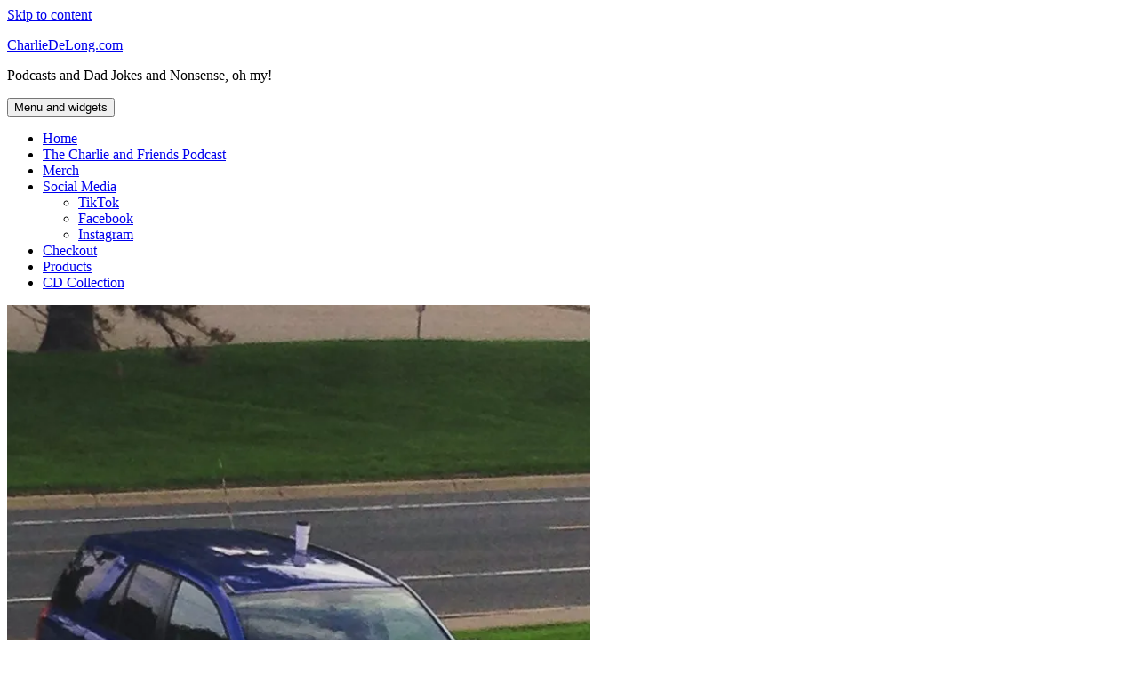

--- FILE ---
content_type: text/html; charset=UTF-8
request_url: https://charliedelong.com/poor-poor-coffee-leftbehind-2/
body_size: 10801
content:
<!DOCTYPE html><html lang="en-US" class="no-js"><head><script data-no-optimize="1">var litespeed_docref=sessionStorage.getItem("litespeed_docref");litespeed_docref&&(Object.defineProperty(document,"referrer",{get:function(){return litespeed_docref}}),sessionStorage.removeItem("litespeed_docref"));</script> <meta charset="UTF-8"><meta name="viewport" content="width=device-width, initial-scale=1.0"><link rel="profile" href="https://gmpg.org/xfn/11"><link rel="pingback" href="https://charliedelong.com/xmlrpc.php"><title>CharlieDeLong.com</title><meta name='robots' content='max-image-preview:large' /><link rel='dns-prefetch' href='//cdn.datatables.net' /><link rel='dns-prefetch' href='//stats.wp.com' /><link rel='preconnect' href='//i0.wp.com' /><link rel='preconnect' href='//c0.wp.com' /><link rel="alternate" type="application/rss+xml" title="CharlieDeLong.com &raquo; Feed" href="https://charliedelong.com/feed/" /><link rel="alternate" type="application/rss+xml" title="CharlieDeLong.com &raquo; Comments Feed" href="https://charliedelong.com/comments/feed/" /><link rel="alternate" type="application/rss+xml" title="CharlieDeLong.com &raquo;  Comments Feed" href="https://charliedelong.com/poor-poor-coffee-leftbehind-2/feed/" /><link rel="alternate" title="oEmbed (JSON)" type="application/json+oembed" href="https://charliedelong.com/wp-json/oembed/1.0/embed?url=https%3A%2F%2Fcharliedelong.com%2Fpoor-poor-coffee-leftbehind-2%2F" /><link rel="alternate" title="oEmbed (XML)" type="text/xml+oembed" href="https://charliedelong.com/wp-json/oembed/1.0/embed?url=https%3A%2F%2Fcharliedelong.com%2Fpoor-poor-coffee-leftbehind-2%2F&#038;format=xml" /><link rel="https://api.w.org/" href="https://charliedelong.com/wp-json/" /><link rel="alternate" title="JSON" type="application/json" href="https://charliedelong.com/wp-json/wp/v2/posts/933" /><link rel="EditURI" type="application/rsd+xml" title="RSD" href="https://charliedelong.com/xmlrpc.php?rsd" /><meta name="generator" content="WordPress 6.9" /><meta name="generator" content="Seriously Simple Podcasting 3.14.2" /><link rel="canonical" href="https://charliedelong.com/poor-poor-coffee-leftbehind-2/" /><link rel='shortlink' href='https://charliedelong.com/?p=933' /><link rel="alternate" type="application/rss+xml" title="Podcast RSS feed" href="https://charliedelong.com/feed/podcast" /><meta name="generator" content="Easy Digital Downloads v3.6.2" /><meta name="generator" content="Elementor 3.34.2; features: additional_custom_breakpoints; settings: css_print_method-external, google_font-enabled, font_display-swap"><link rel="icon" href="https://i0.wp.com/charliedelong.com/wp-content/uploads/2022/11/cropped-dd7847b6c6fa6ef1ceab4b6eeb02495f-1.png?fit=32%2C32&#038;ssl=1" sizes="32x32" /><link rel="icon" href="https://i0.wp.com/charliedelong.com/wp-content/uploads/2022/11/cropped-dd7847b6c6fa6ef1ceab4b6eeb02495f-1.png?fit=192%2C192&#038;ssl=1" sizes="192x192" /><link rel="apple-touch-icon" href="https://i0.wp.com/charliedelong.com/wp-content/uploads/2022/11/cropped-dd7847b6c6fa6ef1ceab4b6eeb02495f-1.png?fit=180%2C180&#038;ssl=1" /><meta name="msapplication-TileImage" content="https://i0.wp.com/charliedelong.com/wp-content/uploads/2022/11/cropped-dd7847b6c6fa6ef1ceab4b6eeb02495f-1.png?fit=270%2C270&#038;ssl=1" /></head><body class="wp-singular post-template-default single single-post postid-933 single-format-gallery custom-background wp-embed-responsive wp-theme-twentyfifteen edd-js-none elementor-default elementor-kit-4"><div id="page" class="hfeed site">
<a class="skip-link screen-reader-text" href="#content">
Skip to content	</a><div id="sidebar" class="sidebar"><header id="masthead" class="site-header"><div class="site-branding"><p class="site-title"><a href="https://charliedelong.com/" rel="home" >CharlieDeLong.com</a></p><p class="site-description">Podcasts and Dad Jokes and Nonsense, oh my!</p>
<button class="secondary-toggle">Menu and widgets</button></div></header><div id="secondary" class="secondary"><nav id="site-navigation" class="main-navigation"><div class="menu-main-menu-container"><ul id="menu-main-menu" class="nav-menu"><li id="menu-item-3884" class="menu-item menu-item-type-post_type menu-item-object-page menu-item-3884"><a href="https://charliedelong.com">Home</a></li><li id="menu-item-3857" class="menu-item menu-item-type-post_type menu-item-object-page menu-item-home menu-item-3857"><a href="https://charliedelong.com/series/charlieandfriends/">The Charlie and Friends Podcast</a></li><li id="menu-item-3957" class="menu-item menu-item-type-post_type menu-item-object-page menu-item-3957"><a href="https://charliedelong.com/merch/">Merch</a></li><li id="menu-item-4075" class="menu-item menu-item-type-custom menu-item-object-custom menu-item-home menu-item-has-children menu-item-4075"><a href="https://charliedelong.com/">Social Media</a><ul class="sub-menu"><li id="menu-item-4045" class="menu-item menu-item-type-post_type menu-item-object-page menu-item-4045"><a href="https://www.tiktok.com/@charliedelong77">TikTok</a></li><li id="menu-item-4049" class="menu-item menu-item-type-post_type menu-item-object-page menu-item-4049"><a href="https://www.facebook.com/charliedelong">Facebook</a></li><li id="menu-item-4052" class="menu-item menu-item-type-post_type menu-item-object-page menu-item-4052"><a href="https://www.instagram.com/charliedelong/">Instagram</a></li></ul></li><li id="menu-item-4524" class="menu-item menu-item-type-post_type menu-item-object-page menu-item-4524"><a href="https://charliedelong.com/checkout/">Checkout</a></li><li id="menu-item-4530" class="menu-item menu-item-type-post_type menu-item-object-page menu-item-4530"><a href="https://charliedelong.com/products/">Products</a></li><li id="menu-item-4547" class="menu-item menu-item-type-post_type menu-item-object-page menu-item-4547"><a href="https://charliedelong.com/cd-collection/">CD Collection</a></li></ul></div></nav></div></div><div id="content" class="site-content"><div id="primary" class="content-area"><main id="main" class="site-main"><article id="post-933" class="post-933 post type-post status-publish format-gallery hentry category-uncategorized tag-leftbehind post_format-post-format-gallery series-charlie-and-friends"><header class="entry-header"></header><div class="entry-content"><div class="tiled-gallery type-rectangular tiled-gallery-unresized" data-original-width="660" data-carousel-extra='null' itemscope itemtype="http://schema.org/ImageGallery" ><div class="gallery-row" style="width: 660px; height: 660px;" data-original-width="660" data-original-height="660" ><div class="gallery-group images-1" style="width: 660px; height: 660px;" data-original-width="660" data-original-height="660" ><div class="tiled-gallery-item tiled-gallery-item-large" itemprop="associatedMedia" itemscope itemtype="http://schema.org/ImageObject"> <a href="https://charliedelong.com/poor-poor-coffee-leftbehind-2/attachment/934/" border="0" itemprop="url"><meta itemprop="width" content="656"><meta itemprop="height" content="656"> <img data-lazyloaded="1" src="[data-uri]" loading="lazy" decoding="async" class="" data-attachment-id="934" data-orig-file="https://charliedelong.com/wp-content/uploads/2015/06/tumblr_npgzpcavGb1rsnlvjo1_640.jpg" data-orig-size="640,640" data-comments-opened="1" data-image-meta="{&quot;aperture&quot;:&quot;0&quot;,&quot;credit&quot;:&quot;&quot;,&quot;camera&quot;:&quot;&quot;,&quot;caption&quot;:&quot;&quot;,&quot;created_timestamp&quot;:&quot;0&quot;,&quot;copyright&quot;:&quot;&quot;,&quot;focal_length&quot;:&quot;0&quot;,&quot;iso&quot;:&quot;0&quot;,&quot;shutter_speed&quot;:&quot;0&quot;,&quot;title&quot;:&quot;&quot;,&quot;orientation&quot;:&quot;0&quot;}" data-image-title="" data-image-description="" data-medium-file="https://i0.wp.com/charliedelong.com/wp-content/uploads/2015/06/tumblr_npgzpcavGb1rsnlvjo1_640.jpg?fit=300%2C300&#038;ssl=1" data-large-file="https://i0.wp.com/charliedelong.com/wp-content/uploads/2015/06/tumblr_npgzpcavGb1rsnlvjo1_640.jpg?fit=640%2C640&#038;ssl=1" data-src="https://i0.wp.com/charliedelong.com/wp-content/uploads/2015/06/tumblr_npgzpcavGb1rsnlvjo1_640.jpg?w=656&#038;h=656&#038;crop=1&#038;ssl=1" data-srcset="https://i0.wp.com/charliedelong.com/wp-content/uploads/2015/06/tumblr_npgzpcavGb1rsnlvjo1_640.jpg?w=640&amp;ssl=1 640w, https://i0.wp.com/charliedelong.com/wp-content/uploads/2015/06/tumblr_npgzpcavGb1rsnlvjo1_640.jpg?resize=300%2C300&amp;ssl=1 300w, https://i0.wp.com/charliedelong.com/wp-content/uploads/2015/06/tumblr_npgzpcavGb1rsnlvjo1_640.jpg?resize=150%2C150&amp;ssl=1 150w, https://i0.wp.com/charliedelong.com/wp-content/uploads/2015/06/tumblr_npgzpcavGb1rsnlvjo1_640.jpg?resize=100%2C100&amp;ssl=1 100w, https://i0.wp.com/charliedelong.com/wp-content/uploads/2015/06/tumblr_npgzpcavGb1rsnlvjo1_640.jpg?resize=200%2C200&amp;ssl=1 200w, https://i0.wp.com/charliedelong.com/wp-content/uploads/2015/06/tumblr_npgzpcavGb1rsnlvjo1_640.jpg?resize=450%2C450&amp;ssl=1 450w, https://i0.wp.com/charliedelong.com/wp-content/uploads/2015/06/tumblr_npgzpcavGb1rsnlvjo1_640.jpg?resize=600%2C600&amp;ssl=1 600w" width="656" height="656" loading="lazy" data-original-width="656" data-original-height="656" itemprop="http://schema.org/image" title="" alt="" style="width: 656px; height: 656px;" /> </a></div></div></div></div><p>Poor poor coffee. #LeftBehind</p><div id='jp-relatedposts' class='jp-relatedposts' ><h3 class="jp-relatedposts-headline"><em>Related</em></h3></div></div><footer class="entry-footer">
<span class="entry-format"><span class="screen-reader-text">Format </span><a href="https://charliedelong.com/type/gallery/">Gallery</a></span><span class="posted-on"><span class="screen-reader-text">Posted on </span><a href="https://charliedelong.com/poor-poor-coffee-leftbehind-2/" rel="bookmark"><time class="entry-date published" datetime="2015-06-05T11:53:36-05:00">June 5, 2015</time><time class="updated" datetime="2023-10-29T20:13:36-05:00">October 29, 2023</time></a></span><span class="byline"><span class="screen-reader-text">Author </span><span class="author vcard"><a class="url fn n" href="https://charliedelong.com/author/charlied/">Charlie DeLong</a></span></span><span class="tags-links"><span class="screen-reader-text">Tags </span><a href="https://charliedelong.com/tag/leftbehind/" rel="tag">leftbehind</a></span></footer></article><div id="comments" class="comments-area"><div id="respond" class="comment-respond"><h3 id="reply-title" class="comment-reply-title">Leave a Reply <small><a rel="nofollow" id="cancel-comment-reply-link" href="/poor-poor-coffee-leftbehind-2/#respond" style="display:none;">Cancel reply</a></small></h3><form action="https://charliedelong.com/wp-comments-post.php" method="post" id="commentform" class="comment-form"><p class="comment-notes"><span id="email-notes">Your email address will not be published.</span> <span class="required-field-message">Required fields are marked <span class="required">*</span></span></p><p class="comment-form-comment"><label for="comment">Comment <span class="required">*</span></label><textarea id="comment" name="comment" cols="45" rows="8" maxlength="65525" required></textarea></p><p class="comment-form-author"><label for="author">Name <span class="required">*</span></label> <input id="author" name="author" type="text" value="" size="30" maxlength="245" autocomplete="name" required /></p><p class="comment-form-email"><label for="email">Email <span class="required">*</span></label> <input id="email" name="email" type="email" value="" size="30" maxlength="100" aria-describedby="email-notes" autocomplete="email" required /></p><p class="comment-form-url"><label for="url">Website</label> <input id="url" name="url" type="url" value="" size="30" maxlength="200" autocomplete="url" /></p><p class="comment-form-cookies-consent"><input id="wp-comment-cookies-consent" name="wp-comment-cookies-consent" type="checkbox" value="yes" /> <label for="wp-comment-cookies-consent">Save my name, email, and website in this browser for the next time I comment.</label></p><p class="form-submit"><input name="submit" type="submit" id="submit" class="submit" value="Post Comment" /> <input type='hidden' name='comment_post_ID' value='933' id='comment_post_ID' />
<input type='hidden' name='comment_parent' id='comment_parent' value='0' /></p><p style="display: none;"><input type="hidden" id="akismet_comment_nonce" name="akismet_comment_nonce" value="8cb4c7a38a" /></p><p style="display: none !important;" class="akismet-fields-container" data-prefix="ak_"><label>&#916;<textarea name="ak_hp_textarea" cols="45" rows="8" maxlength="100"></textarea></label><input type="hidden" id="ak_js_1" name="ak_js" value="182"/></p></form></div></div><nav class="navigation post-navigation" aria-label="Posts"><h2 class="screen-reader-text">Post navigation</h2><div class="nav-links"><div class="nav-previous"><a href="https://charliedelong.com/free-amazon-app-for-fri-june-5-2015-the/" rel="prev"><span class="meta-nav" aria-hidden="true">Previous</span> <span class="screen-reader-text">Previous post:</span> <span class="post-title">FREE Amazon App for Fri, June 5, 2015: The Princess Bride &#8211; The Official Game</span></a></div><div class="nav-next"><a href="https://charliedelong.com/poor-poor-coffee-leftbehind/" rel="next"><span class="meta-nav" aria-hidden="true">Next</span> <span class="screen-reader-text">Next post:</span> <span class="post-title">Poor poor coffee. #LeftBehind</span></a></div></div></nav></main></div></div><footer id="colophon" class="site-footer"><div class="site-info">
<a href="https://wordpress.org/" class="imprint">
Proudly powered by WordPress			</a></div></footer></div> <script data-jetpack-boost="ignore" id="wp-emoji-settings" type="application/json">{"baseUrl":"https://s.w.org/images/core/emoji/17.0.2/72x72/","ext":".png","svgUrl":"https://s.w.org/images/core/emoji/17.0.2/svg/","svgExt":".svg","source":{"concatemoji":"https://charliedelong.com/wp-includes/js/wp-emoji-release.min.js?ver=6.9"}}</script> <script type="litespeed/javascript" data-src="https://charliedelong.com/wp-includes/js/jquery/jquery.min.js?ver=3.7.1" id="jquery-core-js"></script><script type="speculationrules">{"prefetch":[{"source":"document","where":{"and":[{"href_matches":"/*"},{"not":{"href_matches":["/wp-*.php","/wp-admin/*","/wp-content/uploads/*","/wp-content/*","/wp-content/plugins/*","/wp-content/themes/twentyfifteen/*","/*\\?(.+)","/checkout/*"]}},{"not":{"selector_matches":"a[rel~=\"nofollow\"]"}},{"not":{"selector_matches":".no-prefetch, .no-prefetch a"}}]},"eagerness":"conservative"}]}</script><script id="jetpack-stats-js-before" type="litespeed/javascript">_stq=window._stq||[];_stq.push(["view",{"v":"ext","blog":"47143787","post":"933","tz":"-5","srv":"charliedelong.com","j":"1:15.4"}]);_stq.push(["clickTrackerInit","47143787","933"])</script><script src="https://stats.wp.com/e-202604.js" id="jetpack-stats-js" defer data-wp-strategy="defer"></script><script type="module">/*! This file is auto-generated */
const a=JSON.parse(document.getElementById("wp-emoji-settings").textContent),o=(window._wpemojiSettings=a,"wpEmojiSettingsSupports"),s=["flag","emoji"];function i(e){try{var t={supportTests:e,timestamp:(new Date).valueOf()};sessionStorage.setItem(o,JSON.stringify(t))}catch(e){}}function c(e,t,n){e.clearRect(0,0,e.canvas.width,e.canvas.height),e.fillText(t,0,0);t=new Uint32Array(e.getImageData(0,0,e.canvas.width,e.canvas.height).data);e.clearRect(0,0,e.canvas.width,e.canvas.height),e.fillText(n,0,0);const a=new Uint32Array(e.getImageData(0,0,e.canvas.width,e.canvas.height).data);return t.every((e,t)=>e===a[t])}function p(e,t){e.clearRect(0,0,e.canvas.width,e.canvas.height),e.fillText(t,0,0);var n=e.getImageData(16,16,1,1);for(let e=0;e<n.data.length;e++)if(0!==n.data[e])return!1;return!0}function u(e,t,n,a){switch(t){case"flag":return n(e,"\ud83c\udff3\ufe0f\u200d\u26a7\ufe0f","\ud83c\udff3\ufe0f\u200b\u26a7\ufe0f")?!1:!n(e,"\ud83c\udde8\ud83c\uddf6","\ud83c\udde8\u200b\ud83c\uddf6")&&!n(e,"\ud83c\udff4\udb40\udc67\udb40\udc62\udb40\udc65\udb40\udc6e\udb40\udc67\udb40\udc7f","\ud83c\udff4\u200b\udb40\udc67\u200b\udb40\udc62\u200b\udb40\udc65\u200b\udb40\udc6e\u200b\udb40\udc67\u200b\udb40\udc7f");case"emoji":return!a(e,"\ud83e\u1fac8")}return!1}function f(e,t,n,a){let r;const o=(r="undefined"!=typeof WorkerGlobalScope&&self instanceof WorkerGlobalScope?new OffscreenCanvas(300,150):document.createElement("canvas")).getContext("2d",{willReadFrequently:!0}),s=(o.textBaseline="top",o.font="600 32px Arial",{});return e.forEach(e=>{s[e]=t(o,e,n,a)}),s}function r(e){var t=document.createElement("script");t.src=e,t.defer=!0,document.head.appendChild(t)}a.supports={everything:!0,everythingExceptFlag:!0},new Promise(t=>{let n=function(){try{var e=JSON.parse(sessionStorage.getItem(o));if("object"==typeof e&&"number"==typeof e.timestamp&&(new Date).valueOf()<e.timestamp+604800&&"object"==typeof e.supportTests)return e.supportTests}catch(e){}return null}();if(!n){if("undefined"!=typeof Worker&&"undefined"!=typeof OffscreenCanvas&&"undefined"!=typeof URL&&URL.createObjectURL&&"undefined"!=typeof Blob)try{var e="postMessage("+f.toString()+"("+[JSON.stringify(s),u.toString(),c.toString(),p.toString()].join(",")+"));",a=new Blob([e],{type:"text/javascript"});const r=new Worker(URL.createObjectURL(a),{name:"wpTestEmojiSupports"});return void(r.onmessage=e=>{i(n=e.data),r.terminate(),t(n)})}catch(e){}i(n=f(s,u,c,p))}t(n)}).then(e=>{for(const n in e)a.supports[n]=e[n],a.supports.everything=a.supports.everything&&a.supports[n],"flag"!==n&&(a.supports.everythingExceptFlag=a.supports.everythingExceptFlag&&a.supports[n]);var t;a.supports.everythingExceptFlag=a.supports.everythingExceptFlag&&!a.supports.flag,a.supports.everything||((t=a.source||{}).concatemoji?r(t.concatemoji):t.wpemoji&&t.twemoji&&(r(t.twemoji),r(t.wpemoji)))});
//# sourceURL=https://charliedelong.com/wp-includes/js/wp-emoji-loader.min.js</script><script data-no-optimize="1">window.lazyLoadOptions=Object.assign({},{threshold:300},window.lazyLoadOptions||{});!function(t,e){"object"==typeof exports&&"undefined"!=typeof module?module.exports=e():"function"==typeof define&&define.amd?define(e):(t="undefined"!=typeof globalThis?globalThis:t||self).LazyLoad=e()}(this,function(){"use strict";function e(){return(e=Object.assign||function(t){for(var e=1;e<arguments.length;e++){var n,a=arguments[e];for(n in a)Object.prototype.hasOwnProperty.call(a,n)&&(t[n]=a[n])}return t}).apply(this,arguments)}function o(t){return e({},at,t)}function l(t,e){return t.getAttribute(gt+e)}function c(t){return l(t,vt)}function s(t,e){return function(t,e,n){e=gt+e;null!==n?t.setAttribute(e,n):t.removeAttribute(e)}(t,vt,e)}function i(t){return s(t,null),0}function r(t){return null===c(t)}function u(t){return c(t)===_t}function d(t,e,n,a){t&&(void 0===a?void 0===n?t(e):t(e,n):t(e,n,a))}function f(t,e){et?t.classList.add(e):t.className+=(t.className?" ":"")+e}function _(t,e){et?t.classList.remove(e):t.className=t.className.replace(new RegExp("(^|\\s+)"+e+"(\\s+|$)")," ").replace(/^\s+/,"").replace(/\s+$/,"")}function g(t){return t.llTempImage}function v(t,e){!e||(e=e._observer)&&e.unobserve(t)}function b(t,e){t&&(t.loadingCount+=e)}function p(t,e){t&&(t.toLoadCount=e)}function n(t){for(var e,n=[],a=0;e=t.children[a];a+=1)"SOURCE"===e.tagName&&n.push(e);return n}function h(t,e){(t=t.parentNode)&&"PICTURE"===t.tagName&&n(t).forEach(e)}function a(t,e){n(t).forEach(e)}function m(t){return!!t[lt]}function E(t){return t[lt]}function I(t){return delete t[lt]}function y(e,t){var n;m(e)||(n={},t.forEach(function(t){n[t]=e.getAttribute(t)}),e[lt]=n)}function L(a,t){var o;m(a)&&(o=E(a),t.forEach(function(t){var e,n;e=a,(t=o[n=t])?e.setAttribute(n,t):e.removeAttribute(n)}))}function k(t,e,n){f(t,e.class_loading),s(t,st),n&&(b(n,1),d(e.callback_loading,t,n))}function A(t,e,n){n&&t.setAttribute(e,n)}function O(t,e){A(t,rt,l(t,e.data_sizes)),A(t,it,l(t,e.data_srcset)),A(t,ot,l(t,e.data_src))}function w(t,e,n){var a=l(t,e.data_bg_multi),o=l(t,e.data_bg_multi_hidpi);(a=nt&&o?o:a)&&(t.style.backgroundImage=a,n=n,f(t=t,(e=e).class_applied),s(t,dt),n&&(e.unobserve_completed&&v(t,e),d(e.callback_applied,t,n)))}function x(t,e){!e||0<e.loadingCount||0<e.toLoadCount||d(t.callback_finish,e)}function M(t,e,n){t.addEventListener(e,n),t.llEvLisnrs[e]=n}function N(t){return!!t.llEvLisnrs}function z(t){if(N(t)){var e,n,a=t.llEvLisnrs;for(e in a){var o=a[e];n=e,o=o,t.removeEventListener(n,o)}delete t.llEvLisnrs}}function C(t,e,n){var a;delete t.llTempImage,b(n,-1),(a=n)&&--a.toLoadCount,_(t,e.class_loading),e.unobserve_completed&&v(t,n)}function R(i,r,c){var l=g(i)||i;N(l)||function(t,e,n){N(t)||(t.llEvLisnrs={});var a="VIDEO"===t.tagName?"loadeddata":"load";M(t,a,e),M(t,"error",n)}(l,function(t){var e,n,a,o;n=r,a=c,o=u(e=i),C(e,n,a),f(e,n.class_loaded),s(e,ut),d(n.callback_loaded,e,a),o||x(n,a),z(l)},function(t){var e,n,a,o;n=r,a=c,o=u(e=i),C(e,n,a),f(e,n.class_error),s(e,ft),d(n.callback_error,e,a),o||x(n,a),z(l)})}function T(t,e,n){var a,o,i,r,c;t.llTempImage=document.createElement("IMG"),R(t,e,n),m(c=t)||(c[lt]={backgroundImage:c.style.backgroundImage}),i=n,r=l(a=t,(o=e).data_bg),c=l(a,o.data_bg_hidpi),(r=nt&&c?c:r)&&(a.style.backgroundImage='url("'.concat(r,'")'),g(a).setAttribute(ot,r),k(a,o,i)),w(t,e,n)}function G(t,e,n){var a;R(t,e,n),a=e,e=n,(t=Et[(n=t).tagName])&&(t(n,a),k(n,a,e))}function D(t,e,n){var a;a=t,(-1<It.indexOf(a.tagName)?G:T)(t,e,n)}function S(t,e,n){var a;t.setAttribute("loading","lazy"),R(t,e,n),a=e,(e=Et[(n=t).tagName])&&e(n,a),s(t,_t)}function V(t){t.removeAttribute(ot),t.removeAttribute(it),t.removeAttribute(rt)}function j(t){h(t,function(t){L(t,mt)}),L(t,mt)}function F(t){var e;(e=yt[t.tagName])?e(t):m(e=t)&&(t=E(e),e.style.backgroundImage=t.backgroundImage)}function P(t,e){var n;F(t),n=e,r(e=t)||u(e)||(_(e,n.class_entered),_(e,n.class_exited),_(e,n.class_applied),_(e,n.class_loading),_(e,n.class_loaded),_(e,n.class_error)),i(t),I(t)}function U(t,e,n,a){var o;n.cancel_on_exit&&(c(t)!==st||"IMG"===t.tagName&&(z(t),h(o=t,function(t){V(t)}),V(o),j(t),_(t,n.class_loading),b(a,-1),i(t),d(n.callback_cancel,t,e,a)))}function $(t,e,n,a){var o,i,r=(i=t,0<=bt.indexOf(c(i)));s(t,"entered"),f(t,n.class_entered),_(t,n.class_exited),o=t,i=a,n.unobserve_entered&&v(o,i),d(n.callback_enter,t,e,a),r||D(t,n,a)}function q(t){return t.use_native&&"loading"in HTMLImageElement.prototype}function H(t,o,i){t.forEach(function(t){return(a=t).isIntersecting||0<a.intersectionRatio?$(t.target,t,o,i):(e=t.target,n=t,a=o,t=i,void(r(e)||(f(e,a.class_exited),U(e,n,a,t),d(a.callback_exit,e,n,t))));var e,n,a})}function B(e,n){var t;tt&&!q(e)&&(n._observer=new IntersectionObserver(function(t){H(t,e,n)},{root:(t=e).container===document?null:t.container,rootMargin:t.thresholds||t.threshold+"px"}))}function J(t){return Array.prototype.slice.call(t)}function K(t){return t.container.querySelectorAll(t.elements_selector)}function Q(t){return c(t)===ft}function W(t,e){return e=t||K(e),J(e).filter(r)}function X(e,t){var n;(n=K(e),J(n).filter(Q)).forEach(function(t){_(t,e.class_error),i(t)}),t.update()}function t(t,e){var n,a,t=o(t);this._settings=t,this.loadingCount=0,B(t,this),n=t,a=this,Y&&window.addEventListener("online",function(){X(n,a)}),this.update(e)}var Y="undefined"!=typeof window,Z=Y&&!("onscroll"in window)||"undefined"!=typeof navigator&&/(gle|ing|ro)bot|crawl|spider/i.test(navigator.userAgent),tt=Y&&"IntersectionObserver"in window,et=Y&&"classList"in document.createElement("p"),nt=Y&&1<window.devicePixelRatio,at={elements_selector:".lazy",container:Z||Y?document:null,threshold:300,thresholds:null,data_src:"src",data_srcset:"srcset",data_sizes:"sizes",data_bg:"bg",data_bg_hidpi:"bg-hidpi",data_bg_multi:"bg-multi",data_bg_multi_hidpi:"bg-multi-hidpi",data_poster:"poster",class_applied:"applied",class_loading:"litespeed-loading",class_loaded:"litespeed-loaded",class_error:"error",class_entered:"entered",class_exited:"exited",unobserve_completed:!0,unobserve_entered:!1,cancel_on_exit:!0,callback_enter:null,callback_exit:null,callback_applied:null,callback_loading:null,callback_loaded:null,callback_error:null,callback_finish:null,callback_cancel:null,use_native:!1},ot="src",it="srcset",rt="sizes",ct="poster",lt="llOriginalAttrs",st="loading",ut="loaded",dt="applied",ft="error",_t="native",gt="data-",vt="ll-status",bt=[st,ut,dt,ft],pt=[ot],ht=[ot,ct],mt=[ot,it,rt],Et={IMG:function(t,e){h(t,function(t){y(t,mt),O(t,e)}),y(t,mt),O(t,e)},IFRAME:function(t,e){y(t,pt),A(t,ot,l(t,e.data_src))},VIDEO:function(t,e){a(t,function(t){y(t,pt),A(t,ot,l(t,e.data_src))}),y(t,ht),A(t,ct,l(t,e.data_poster)),A(t,ot,l(t,e.data_src)),t.load()}},It=["IMG","IFRAME","VIDEO"],yt={IMG:j,IFRAME:function(t){L(t,pt)},VIDEO:function(t){a(t,function(t){L(t,pt)}),L(t,ht),t.load()}},Lt=["IMG","IFRAME","VIDEO"];return t.prototype={update:function(t){var e,n,a,o=this._settings,i=W(t,o);{if(p(this,i.length),!Z&&tt)return q(o)?(e=o,n=this,i.forEach(function(t){-1!==Lt.indexOf(t.tagName)&&S(t,e,n)}),void p(n,0)):(t=this._observer,o=i,t.disconnect(),a=t,void o.forEach(function(t){a.observe(t)}));this.loadAll(i)}},destroy:function(){this._observer&&this._observer.disconnect(),K(this._settings).forEach(function(t){I(t)}),delete this._observer,delete this._settings,delete this.loadingCount,delete this.toLoadCount},loadAll:function(t){var e=this,n=this._settings;W(t,n).forEach(function(t){v(t,e),D(t,n,e)})},restoreAll:function(){var e=this._settings;K(e).forEach(function(t){P(t,e)})}},t.load=function(t,e){e=o(e);D(t,e)},t.resetStatus=function(t){i(t)},t}),function(t,e){"use strict";function n(){e.body.classList.add("litespeed_lazyloaded")}function a(){console.log("[LiteSpeed] Start Lazy Load"),o=new LazyLoad(Object.assign({},t.lazyLoadOptions||{},{elements_selector:"[data-lazyloaded]",callback_finish:n})),i=function(){o.update()},t.MutationObserver&&new MutationObserver(i).observe(e.documentElement,{childList:!0,subtree:!0,attributes:!0})}var o,i;t.addEventListener?t.addEventListener("load",a,!1):t.attachEvent("onload",a)}(window,document);</script><script data-no-optimize="1">window.litespeed_ui_events=window.litespeed_ui_events||["mouseover","click","keydown","wheel","touchmove","touchstart"];var urlCreator=window.URL||window.webkitURL;function litespeed_load_delayed_js_force(){console.log("[LiteSpeed] Start Load JS Delayed"),litespeed_ui_events.forEach(e=>{window.removeEventListener(e,litespeed_load_delayed_js_force,{passive:!0})}),document.querySelectorAll("iframe[data-litespeed-src]").forEach(e=>{e.setAttribute("src",e.getAttribute("data-litespeed-src"))}),"loading"==document.readyState?window.addEventListener("DOMContentLoaded",litespeed_load_delayed_js):litespeed_load_delayed_js()}litespeed_ui_events.forEach(e=>{window.addEventListener(e,litespeed_load_delayed_js_force,{passive:!0})});async function litespeed_load_delayed_js(){let t=[];for(var d in document.querySelectorAll('script[type="litespeed/javascript"]').forEach(e=>{t.push(e)}),t)await new Promise(e=>litespeed_load_one(t[d],e));document.dispatchEvent(new Event("DOMContentLiteSpeedLoaded")),window.dispatchEvent(new Event("DOMContentLiteSpeedLoaded"))}function litespeed_load_one(t,e){console.log("[LiteSpeed] Load ",t);var d=document.createElement("script");d.addEventListener("load",e),d.addEventListener("error",e),t.getAttributeNames().forEach(e=>{"type"!=e&&d.setAttribute("data-src"==e?"src":e,t.getAttribute(e))});let a=!(d.type="text/javascript");!d.src&&t.textContent&&(d.src=litespeed_inline2src(t.textContent),a=!0),t.after(d),t.remove(),a&&e()}function litespeed_inline2src(t){try{var d=urlCreator.createObjectURL(new Blob([t.replace(/^(?:<!--)?(.*?)(?:-->)?$/gm,"$1")],{type:"text/javascript"}))}catch(e){d="data:text/javascript;base64,"+btoa(t.replace(/^(?:<!--)?(.*?)(?:-->)?$/gm,"$1"))}return d}</script><script data-no-optimize="1">var litespeed_vary=document.cookie.replace(/(?:(?:^|.*;\s*)_lscache_vary\s*\=\s*([^;]*).*$)|^.*$/,"");litespeed_vary||fetch("/wp-content/plugins/litespeed-cache/guest.vary.php",{method:"POST",cache:"no-cache",redirect:"follow"}).then(e=>e.json()).then(e=>{console.log(e),e.hasOwnProperty("reload")&&"yes"==e.reload&&(sessionStorage.setItem("litespeed_docref",document.referrer),window.location.reload(!0))});</script><script data-optimized="1" type="litespeed/javascript" data-src="https://charliedelong.com/wp-content/litespeed/js/43a343886bc4779d8f8bbbfd621ebfd9.js?ver=80191"></script></body></html>
<!-- Page optimized by LiteSpeed Cache @2026-01-21 16:01:31 -->

<!-- Page cached by LiteSpeed Cache 7.7 on 2026-01-21 16:01:31 -->
<!-- Guest Mode -->
<!-- QUIC.cloud CCSS loaded ✅ /ccss/2cf2fed83eb64889c03e61e1df95bb48.css -->
<!-- QUIC.cloud UCSS loaded ✅ /ucss/7e1093da09c1fe799a52b29cdc65bf49.css -->